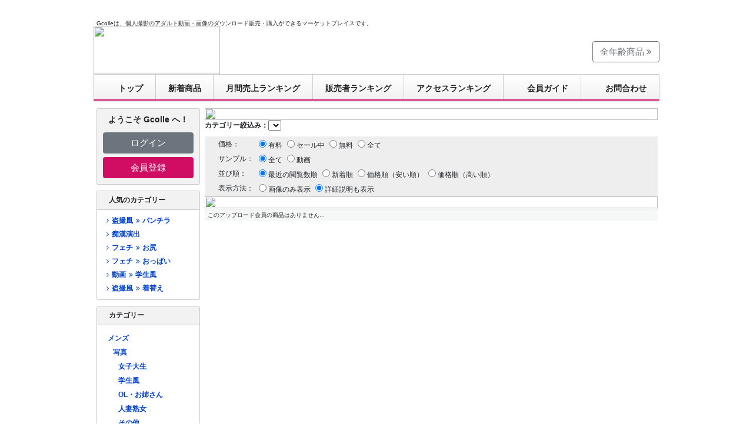

--- FILE ---
content_type: text/html; charset=EUC-JP
request_url: https://gcolle.net/default.php/manufacturers_id/12995
body_size: 17491
content:
<!DOCTYPE html PUBLIC "-//W3C//DTD HTML 4.01 Transitional//EN">
<html dir="LTR" lang="ja">
    <head>
        <meta http-equiv="Content-Type" content="text/html; charset=EUC-JP">
        <title>デジタルコンテンツのオープンマーケット Gcolle | TOP</title>
        <meta name="description" content="Gcolleは、個人撮影のアダルト動画・画像のダウンロード販売・購入ができるマーケットプレイスです。">
        <meta name="keywords" content="Gcolle,コンテンツマーケット,アダルト動画・画像,ダウンロード販売">
        <meta property="og:title" content="デジタルコンテンツのオープンマーケット Gcolle">
        <meta property="og:type" content="website">
        <meta property="og:description" content="Gcolleは、個人撮影のアダルト動画・画像のダウンロード販売・購入ができるマーケットプレイスです。">
        <meta property="og:url" content="https://gcolle.net/">
        <meta property="og:site_name" content="デジタルコンテンツのオープンマーケット Gcolle">
        <meta property="og:email" content="info@gcolle.net">
<base href="https://gcolle.net/">
<link rel="canonical" href="https://gcolle.net/"><link rel="stylesheet" href="/stylesheet.css?c103ca7c2aa5">
<link rel="shortcut icon" type="image/png" href="https://gcolle.net/images/favicon.png">
<link rel="icon" type="image/png" href="https://gcolle.net/images/favicon.png">
        <script src="https://gcolle.net/jquery.js"></script>
        <script>function popupWindow(url){window.open(url,'popupWindow','toolbar=no,location=no,directories=no,status=no,menubar=no,scrollbars=yes,resizable=yes,copyhistory=no,width=700,height=600,screenX=150,screenY=150,top=150,left=150')}</script>
        <script>function search_check(){return document.quick_find.keywords.value==""?(alert("キーワードを入力してください。"),!1):!0}</script>

        <meta name="google-site-verification" content="gJLWXht8DkPdv4zn1FLCyVMBpGBcA8-l7-DAARlCulc">
<script async src="https://www.googletagmanager.com/gtag/js?id=G-KJHR0QCHTJ"></script>
<script>
  window.dataLayer = window.dataLayer || [];
  function gtag(){dataLayer.push(arguments);}
  gtag('js', new Date());
  gtag('config', 'G-KJHR0QCHTJ');
</script>
<script>
(function(t,a,e){(function(t,a,e,n,c,o,i){t["GoogleAnalyticsObject"]=c;t[c]=t[c]||function(){(t[c].q=t[c].q||[]).push(arguments)},t[c].l=1*new Date;o=a.createElement(e),i=a.getElementsByTagName(e)[0];o.async=1;o.src=n;i.parentNode.insertBefore(o,i)})(window,document,"script","https://www.google-analytics.com/analytics.js","ga");ga("create","UA-27443345-1","auto");ga("set","anonymizeIp",true);ga("send","pageview");if(t&&a){t(function(){t(document).on("click","a[data-ga]",function(){try{ga.apply(window,a.parse(t(this).attr("data-ga")))}catch(t){}})})}})(window.jQuery,window.JSON);
</script>
<link rel="home" href="https://gcolle.net/">
<link rel="index" href="https://gcolle.net/">
<link rel="stylesheet" href="/bower/font-awesome/css/font-awesome.min.css" charset="UTF-8">
<link rel="stylesheet" href="/bower/flag-icon-css/css/flag-icon.min.css" charset="UTF-8">

        <link rel="stylesheet" href="/bower/slick-carousel/slick/slick.css" charset="UTF-8">
        <link rel="stylesheet" href="/bower/slick-carousel/slick/slick-theme.css" charset="UTF-8">
        <script src="/bower/slick-carousel/slick/slick.min.js" charset="UTF-8"></script>
    </head>
    <body marginwidth="0" marginheight="0" topmargin="0" bottommargin="0" leftmargin="0" rightmargin="0">
        <div id="container" style=""><div id="google_translate_element" style="background-color:#ffffff;"></div>
<script>function googleTranslateElementInit(){new google.translate.TranslateElement({pageLanguage:"ja",autoDisplay:false,gaTrack:true,gaId:"UA-27443345-1",layout:google.translate.TranslateElement.InlineLayout.HORIZONTAL},"google_translate_element")}</script>
<script src="//translate.google.com/translate_a/element.js?cb=googleTranslateElementInit"></script>
<div id="main_content">
  <div id="top_text">Gcolleは、個人撮影のアダルト動画・画像のダウンロード販売・購入ができるマーケットプレイスです。</div>
  <div id="top_ad">
  </div>
  <link rel="stylesheet" href="/header.css?6eaa2b5fdb90">
<header id="nav-header" lang="ja">
  <div id="nav-header-logo-container">
    <div id="nav-header-logo"><a data-ga="[&quot;send&quot;,&quot;event&quot;,&quot;navbar&quot;,&quot;click&quot;,&quot;logo&quot;,1]" href="https://gcolle.net/"><img name="header_r1_c1" src="/images/header_gcolle_2011_12/header_r1_c1.png" width="215" height="82" border="0" id="header_r1_c1" alt=""></a></div>
    <div id="nav-header-carousel">
      <iframe src="https://carousel.mokugeki.jp/carousels/5115cb1a-3b68-478a-af66-93f75760ec17.html" width="550" height="50" importance="high" sandbox="allow-popups allow-same-origin allow-scripts allow-top-navigation" frameborder="0" style="border: 0!important; margin: 0;"></iframe>
    </div>
    <div id="nav-header-logo-link">
      <a href="/allages.php" class="btn btn-lg btn-outline-secondary">全年齢商品 <span class="fa fa-angle-double-right"></span></a>
    </div>
  </div>
  <nav>
    <ul>
      <li><a data-ga="[&quot;send&quot;,&quot;event&quot;,&quot;navbar&quot;,&quot;click&quot;,&quot;top&quot;,1]" href="https://gcolle.net/"><span id="header-icon-1"></span>トップ</a></li>
      <li><a data-ga="[&quot;send&quot;,&quot;event&quot;,&quot;navbar&quot;,&quot;click&quot;,&quot;new-products&quot;,1]" href="/new_products.php">新着商品</a></li>
      <li><a data-ga="[&quot;send&quot;,&quot;event&quot;,&quot;navbar&quot;,&quot;click&quot;,&quot;ranking-monthly&quot;,1]" href="/ranking.php">月間売上ランキング</a></li>
      <li><a data-ga="[&quot;send&quot;,&quot;event&quot;,&quot;navbar&quot;,&quot;click&quot;,&quot;ranking-manufacturer&quot;,1]" href="/ranking_manufacturer.php">販売者ランキング</a></li>
      <li><a data-ga="[&quot;send&quot;,&quot;event&quot;,&quot;navbar&quot;,&quot;click&quot;,&quot;ranking-pv&quot;,1]" href="/ranking_pv.php">アクセスランキング</a></li>
      <li><a data-ga="[&quot;send&quot;,&quot;event&quot;,&quot;navbar&quot;,&quot;click&quot;,&quot;hajimete&quot;,1]" href="https://guide.gcolle.net/"><span id="header-icon-2"></span>会員ガイド</a></li>
      <li><a data-ga="[&quot;send&quot;,&quot;event&quot;,&quot;navbar&quot;,&quot;click&quot;,&quot;contact&quot;,1]" href="https://gcolle.net/contact_us.php"><span id="header-icon-6"></span>お問合わせ</a></li>
    </ul>
  </nav>
</header>

        <table border="0" width="100%" cellspacing="0" cellpadding="3">
            <tr>
                <td width="180" valign="top">
                    <table border="0" width="180" cellspacing="0" cellpadding="2">
                        <tr>
  <td class="m-0" style="padding:0 2px" width="180">
    <nav class="card mb" style="background:#f2f2f2">
      <div class="card-body">
        <p class="m-0 mb-3 font-weight-bold text-center" style="font-size:14px">
          ようこそ Gcolle へ！
        </p>
        <p class="m-0 mb-2"><a class="btn btn-block btn-lg btn-secondary" href="https://gcolle.net/login.php">ログイン</a></p>
        <p class="m-0"><a class="btn btn-block btn-lg btn-gcolle" href="https://gcolle.net/create_account.php">会員登録</a></p>
      </div>
    </nav>
  </td>
</tr>
<tr>
  <td class="m-0" style="padding:0 2px" width="180">
    <nav class="card card-infobox mb">
      <div class="card-header">人気のカテゴリー</div>
      <div class="card-body"><ul class="category-list" id="sidebar-hot-category"><li class=""><a data-ga="[&quot;send&quot;,&quot;event&quot;,&quot;sidebar-hot-categories&quot;,&quot;click&quot;,&quot;\u76d7\u64ae\u98a8\/\u30d1\u30f3\u30c1\u30e9&quot;,1]" href="/default.php/cPath/254_1057_1058"><span class="fa fa-fw fa-angle-right"></span>盗撮風<span class="fa fa-fw fa-angle-double-right"></span>パンチラ</a></li><li class=""><a data-ga="[&quot;send&quot;,&quot;event&quot;,&quot;sidebar-hot-categories&quot;,&quot;click&quot;,&quot;\u75f4\u6f22\u6f14\u51fa&quot;,1]" href="/default.php/cPath/254_1064_1070"><span class="fa fa-fw fa-angle-right"></span>痴漢演出</a></li><li class=""><a data-ga="[&quot;send&quot;,&quot;event&quot;,&quot;sidebar-hot-categories&quot;,&quot;click&quot;,&quot;\u30d5\u30a7\u30c1\/\u304a\u5c3b&quot;,1]" href="/default.php/cPath/254_403_1045"><span class="fa fa-fw fa-angle-right"></span>フェチ<span class="fa fa-fw fa-angle-double-right"></span>お尻</a></li><li class=""><a data-ga="[&quot;send&quot;,&quot;event&quot;,&quot;sidebar-hot-categories&quot;,&quot;click&quot;,&quot;\u30d5\u30a7\u30c1\/\u304a\u3063\u3071\u3044&quot;,1]" href="/default.php/cPath/254_403_1040"><span class="fa fa-fw fa-angle-right"></span>フェチ<span class="fa fa-fw fa-angle-double-right"></span>おっぱい</a></li><li class=""><a data-ga="[&quot;send&quot;,&quot;event&quot;,&quot;sidebar-hot-categories&quot;,&quot;click&quot;,&quot;\u52d5\u753b\/\u5b66\u751f\u98a8&quot;,1]" href="/default.php/cPath/254_256_1019"><span class="fa fa-fw fa-angle-right"></span>動画<span class="fa fa-fw fa-angle-double-right"></span>学生風</a></li><li class=""><a data-ga="[&quot;send&quot;,&quot;event&quot;,&quot;sidebar-hot-categories&quot;,&quot;click&quot;,&quot;\u76d7\u64ae\u98a8\/\u7740\u66ff\u3048&quot;,1]" href="/default.php/cPath/254_1057_1061"><span class="fa fa-fw fa-angle-right"></span>盗撮風<span class="fa fa-fw fa-angle-double-right"></span>着替え</a></li></ul></div>
    </nav>
  </td>
</tr>
<tr>
  <td class="m-0" style="padding:0 2px" width="180">
    <nav class="card card-infobox mb">
      <div class="card-header">カテゴリー</div>
      <div class="card-body">
        <div id="sidebar-categories" data-path="" data-lang="ja" data-mens-top="true"></div>
        <script src="/static/categories/categories.js"></script>
      </div>
    </nav>
  </td>
</tr>
<tr>
  <td class="m-0" style="padding:0 2px">
    <div class="card card-infobox card-infobox-gray mb">
      <div class="card-header" lang="en">Languages</div>
      <div class="card-body"><ul class="text-center inline-list inline-list-slash lh-base"><li><a href="https://gcolle.net/default.php/manufacturers_id/12995/language/ja"><span class="flag-icon flag-icon-jp"></span>&#26085;&#26412;&#35486;</a></li><li><a href="https://gcolle.net/default.php/manufacturers_id/12995/language/en"><span class="flag-icon flag-icon-gb"></span>English</a></li></ul></div>
    </div>
  </td>
</tr>
          
<tr>
  <td class="m-0" style="padding:0 2px" width="180">
    <nav class="mb"><a class="btn btn-block btn-outline-consignor" href="https://gcolle.net/consignment.php">アップロード会員ログイン</a></nav>
  </td>
</tr>
          
<tr>
  <td class="m-0" style="padding:0 2px" width="180">
    <nav class="mb"><a class="btn btn-block btn-outline-affiliate" href="https://gcolle.net/affiliate_affiliate.php">アフィリエイト会員ログイン</a></nav>
  </td>
</tr>
<tr>
  <td class="m-0" style="padding:0 2px">
    <div class="card card-infobox card-infobox-gray mb">
      <div class="card-header">運営会社</div>
      <div class="card-body lh-base">
        <ul class="simple-list lh-base"><li><a href="https://guide.gcolle.net/company/law">特定商取法に基づく表記</a></li><li><a href="https://guide.gcolle.net/tos">利用規約</a></li><li><a href="https://guide.gcolle.net/company/privacy">個人情報について</a></li><li><a href="https://guide.gcolle.net/company">運営会社</a></li><li><a href="https://gcolle.net/contact_copyright.php">規約違反報告</a></li><li><a href="https://gcolle.net/contact_us.php">お問い合わせ</a></li></ul>
      </div>
    </div>
  </td>
</tr>
<tr>
  <td class="m-0 mb" style="padding:0 2px">
    <p class="m-0 mb">
      <div class="text-center mb">
        <img src="/images/kingssl.gif" width="115" height="55" alt="Secured by KingSSL" title="">
      </div>
      GcolleはSSLを導入しております。お買い物情報は暗号化されて安全に送信されます。
    </p>
  </td>
</tr>
                    </table>
                </td>
                    <td width="100%" valign="top">
                        <table border="0" width="100%" cellspacing="0" cellpadding="0">
<tr><td><img src="/images/pixel_trans.gif" border="0" alt="" title="" width="100%" height="20"></td></tr>                                <tr>
                                    <td id="filter">
                                        <table border="0" width="100%" cellspacing="0" cellpadding="0">
                                            <tr>
                                                <td align="left" class="main"><b>カテゴリー絞込み：</b><select onChange="if (options[selectedIndex].value) { window.location.href = options[selectedIndex].value; }"></select></td>
                                            </tr>
                                        </table>
                                    </td>
                                </tr>
                            <tr>
                                <td><img src="/images/pixel_trans.gif" border="0" alt="" title="" width="100%" height="10"></td>
                            </tr>
                            <tr>
                                <td style="padding-left: 20px; background: #eeeeee;"><table><tr><td class="main">価格：</td><td class="main"><input type="radio" name="radio_price" id="radio_price_0" value="0" onclick="window.location.href = &quot;https://gcolle.net/default.php/manufacturers_id/12995&quot;;" checked><label for="radio_price_0">有料</label> <input type="radio" name="radio_price" id="radio_price_3" value="3" onclick="window.location.href = &quot;https://gcolle.net/default.php/manufacturers_id/12995/price/3&quot;;"><label for="radio_price_3">セール中</label> <input type="radio" name="radio_price" id="radio_price_1" value="1" onclick="window.location.href = &quot;https://gcolle.net/default.php/manufacturers_id/12995/price/1&quot;;"><label for="radio_price_1">無料</label> <input type="radio" name="radio_price" id="radio_price_2" value="2" onclick="window.location.href = &quot;https://gcolle.net/default.php/manufacturers_id/12995/price/2&quot;;"><label for="radio_price_2">全て</label></td></tr><tr><td class="main">サンプル：</td><td class="main"><input type="radio" name="radio_demo" id="radio_demo_0" value="0" onclick="window.location.href = &quot;https://gcolle.net/default.php/manufacturers_id/12995&quot;;" checked><label for="radio_demo_0">全て</label> <input type="radio" name="radio_demo" id="radio_demo_1" value="1" onclick="window.location.href = &quot;https://gcolle.net/default.php/manufacturers_id/12995/demo/1&quot;;"><label for="radio_demo_1">動画</label></td></tr><tr><td class="main">並び順：</td><td class="main"><input type="radio" name="radio_order" id="radio_order_5d" value="5d" onclick="window.location.href = &quot;https://gcolle.net/default.php/manufacturers_id/12995&quot;;" checked><label for="radio_order_5d">最近の閲覧数順</label> <input type="radio" name="radio_order" id="radio_order_6d" value="6d" onclick="window.location.href = &quot;https://gcolle.net/default.php/manufacturers_id/12995/order/6d&quot;;"><label for="radio_order_6d">新着順</label> <input type="radio" name="radio_order" id="radio_order_4a" value="4a" onclick="window.location.href = &quot;https://gcolle.net/default.php/manufacturers_id/12995/order/4a&quot;;"><label for="radio_order_4a">価格順（安い順）</label> <input type="radio" name="radio_order" id="radio_order_4d" value="4d" onclick="window.location.href = &quot;https://gcolle.net/default.php/manufacturers_id/12995/order/4d&quot;;"><label for="radio_order_4d">価格順（高い順）</label></td></tr><tr><td class="main">表示方法：</td><td class="main"><input type="radio" name="radio_disp" id="radio_disp_1" value="1" onclick="window.location.href = &quot;https://gcolle.net/default.php/manufacturers_id/12995/disp/1&quot;;"><label for="radio_disp_1">画像のみ表示</label> <input type="radio" name="radio_disp" id="radio_disp_2" value="2" onclick="window.location.href = &quot;https://gcolle.net/default.php/manufacturers_id/12995&quot;;" checked><label for="radio_disp_2">詳細説明も表示</label></td></tr></table></td>
                            </tr>
                            <tr>
                                <td><img src="/images/pixel_trans.gif" border="0" alt="" title="" width="100%" height="20"></td>
                            </tr>
                            <tr>
                                <td><table border="0" width="100%" cellspacing="0" cellpadding="2">
    <tr>
        <td style="background: #f3f3f3;">
        <tr class="productListing-odd">
            <td class="smallText">&nbsp;このアップロード会員の商品はありません...&nbsp;</td>
        </tr>
    <tr>
        <td><img src="/images/pixel_black.gif" border="0" alt="" title="" width="100%" height="1"></td>
    </tr>
</table>
</td>
                            </tr>
                        </table>
                    </td>
            </tr>
        </table>
        <table border="0" width="100%" cellspacing="0" cellpadding="0">
  <tr class="footer">
    <td class="footer" align="right">&nbsp;</td>
  </tr>
  <tr>
   <td class="main" align="center">Gcolleは、個人撮影のアダルト動画・画像のダウンロード販売・購入ができるマーケットプレイスです。</td>
  </tr>
</table>
<br>
<table border="0" width="100%" cellspacing="0" cellpadding="0">
  <tr>
    <td align="center" class="smallText">Copyright &copy; 2011-2023 Zworks inc. All Rights Reserved.</td>
  </tr>
</table>
</div>
</div>
    </body>
</html>
